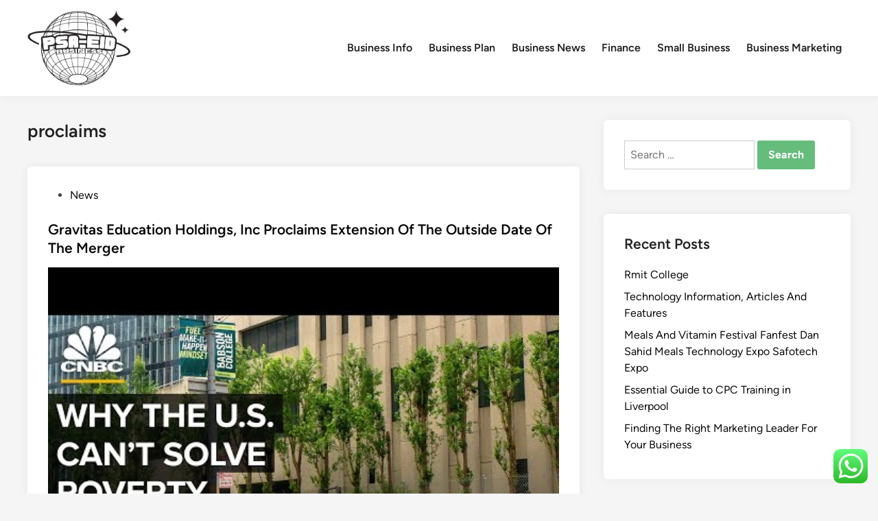

--- FILE ---
content_type: text/html; charset=UTF-8
request_url: https://psa-eid.org/tag/proclaims
body_size: 9674
content:
<!doctype html><html lang="en-US"><head><meta charset="UTF-8"><meta name="viewport" content="width=device-width, initial-scale=1"><link rel="profile" href="https://gmpg.org/xfn/11"><title>proclaims  - P-E</title><meta name="robots" content="follow, noindex"><meta property="og:url" content="https://psa-eid.org/tag/proclaims"><meta property="og:site_name" content="P-E"><meta property="og:locale" content="en_US"><meta property="og:type" content="object"><meta property="og:title" content="proclaims  - P-E"><meta property="fb:pages" content=""><meta property="fb:admins" content=""><meta property="fb:app_id" content=""><meta name="twitter:card" content="summary"><meta name="twitter:site" content=""><meta name="twitter:creator" content=""><meta name="twitter:title" content="proclaims  - P-E"><link rel="alternate" type="application/rss+xml" title="P-E &raquo; Feed" href="https://psa-eid.org/feed" /><link rel="alternate" type="application/rss+xml" title="P-E &raquo; proclaims Tag Feed" href="https://psa-eid.org/tag/proclaims/feed" /><link data-optimized="2" rel="stylesheet" href="https://psa-eid.org/wp-content/litespeed/css/ed85b5f9a7352fa620fc0417bb335e67.css?ver=2c0dd" /> <script src="https://psa-eid.org/wp-includes/js/jquery/jquery.min.js?ver=3.7.1" id="jquery-core-js"></script> <link rel="https://api.w.org/" href="https://psa-eid.org/wp-json/" /><link rel="alternate" title="JSON" type="application/json" href="https://psa-eid.org/wp-json/wp/v2/tags/493" /><link rel="EditURI" type="application/rsd+xml" title="RSD" href="https://psa-eid.org/xmlrpc.php?rsd" /><meta name="generator" content="WordPress 6.9" /><link rel="icon" href="https://psa-eid.org/wp-content/uploads/2024/11/cropped-Pink_And_Blue_Retro_Modern_Y2K_Streetwear_Logo__6_-removebg-preview-150x150.png" sizes="32x32" /><link rel="icon" href="https://psa-eid.org/wp-content/uploads/2024/11/cropped-Pink_And_Blue_Retro_Modern_Y2K_Streetwear_Logo__6_-removebg-preview.png" sizes="192x192" /><link rel="apple-touch-icon" href="https://psa-eid.org/wp-content/uploads/2024/11/cropped-Pink_And_Blue_Retro_Modern_Y2K_Streetwear_Logo__6_-removebg-preview.png" /><meta name="msapplication-TileImage" content="https://psa-eid.org/wp-content/uploads/2024/11/cropped-Pink_And_Blue_Retro_Modern_Y2K_Streetwear_Logo__6_-removebg-preview.png" /></head><body class="archive tag tag-proclaims tag-493 wp-custom-logo wp-embed-responsive wp-theme-hybridmag hybridmag-wide hm-cl-sep hm-right-sidebar th-hm-es hfeed hm-h-de hm-post-list hm-arc-img-ba hybridmagaif-left hm-footer-cols-3"><div id="page" class="site"><a class="skip-link screen-reader-text" href="#primary">Skip to content</a><header id="masthead" class="site-header hide-header-search"><div class="hm-header-inner-wrapper"><div class="hm-header-inner hm-container"><div class="hm-header-inner-left"></div><div class="site-branding-container"><div class="site-logo hm-light-mode-logo">
<a href="https://psa-eid.org/" class="custom-logo-link" rel="home"><img width="385" height="282" src="https://psa-eid.org/wp-content/uploads/2024/11/cropped-cropped-Pink_And_Blue_Retro_Modern_Y2K_Streetwear_Logo__6_-removebg-preview.png" class="custom-logo" alt="P-E" decoding="async" fetchpriority="high" srcset="https://psa-eid.org/wp-content/uploads/2024/11/cropped-cropped-Pink_And_Blue_Retro_Modern_Y2K_Streetwear_Logo__6_-removebg-preview.png 385w, https://psa-eid.org/wp-content/uploads/2024/11/cropped-cropped-Pink_And_Blue_Retro_Modern_Y2K_Streetwear_Logo__6_-removebg-preview-300x220.png 300w" sizes="(max-width: 385px) 100vw, 385px" /></a></div><div class="site-branding"></div></div><nav id="site-navigation" class="main-navigation hm-menu desktop-only"><div class="menu-secondary-menu-container"><ul id="primary-menu" class="menu"><li id="menu-item-10011709" class="menu-item menu-item-type-taxonomy menu-item-object-category menu-item-10011709"><a href="https://psa-eid.org/category/business-info">Business Info</a></li><li id="menu-item-10011710" class="menu-item menu-item-type-taxonomy menu-item-object-category menu-item-10011710"><a href="https://psa-eid.org/category/business-plan">Business Plan</a></li><li id="menu-item-10011711" class="menu-item menu-item-type-taxonomy menu-item-object-category menu-item-10011711"><a href="https://psa-eid.org/category/business-news">Business News</a></li><li id="menu-item-10011712" class="menu-item menu-item-type-taxonomy menu-item-object-category menu-item-10011712"><a href="https://psa-eid.org/category/finance">Finance</a></li><li id="menu-item-10011713" class="menu-item menu-item-type-taxonomy menu-item-object-category menu-item-10011713"><a href="https://psa-eid.org/category/small-business">Small Business</a></li><li id="menu-item-10011714" class="menu-item menu-item-type-taxonomy menu-item-object-category menu-item-10011714"><a href="https://psa-eid.org/category/business-marketing">Business Marketing</a></li></ul></div></nav><div class="hm-header-inner-right"></div>
<button class="hm-mobile-menu-toggle">
<span class="screen-reader-text">Main Menu</span>
<svg aria-hidden="true" role="img" focusable="false" xmlns="http://www.w3.org/2000/svg" width="1em" height="1em" viewBox="0 0 448 512" class="hm-svg-icon"><path d="M0 96C0 78.3 14.3 64 32 64H416c17.7 0 32 14.3 32 32s-14.3 32-32 32H32C14.3 128 0 113.7 0 96zM0 256c0-17.7 14.3-32 32-32H416c17.7 0 32 14.3 32 32s-14.3 32-32 32H32c-17.7 0-32-14.3-32-32zM448 416c0 17.7-14.3 32-32 32H32c-17.7 0-32-14.3-32-32s14.3-32 32-32H416c17.7 0 32 14.3 32 32z" /></svg>        </button></div></div></header><div id="content" class="site-content"><div class="content-area hm-container"><main id="primary" class="site-main"><header class="page-header"><h1 class="page-title">proclaims</h1></header><div id="blog-entries"><article id="post-35575" class="post-35575 post type-post status-publish format-standard hentry category-news tag-education tag-extension tag-gravitas tag-holdings tag-merger tag-outside tag-proclaims hm-entry"><div class="hm-article-inner"><header class="entry-header"><span class="cat-links"><span class="screen-reader-text">Posted in</span><ul class="post-categories"><li><a href="https://psa-eid.org/category/news" class="cat-467" rel="category" >News</a></li></ul></span><h2 class="entry-title"><a href="https://psa-eid.org/gravitas-education-holdings-inc-proclaims-extension-of-the-outside-date-of-the-merger-2.html" rel="bookmark">Gravitas Education Holdings, Inc  Proclaims Extension Of The Outside Date Of The Merger</a></h2></header><div class="entry-content-wrapper"><div class="entry-content">
<img decoding="async" class='wp-post-image' style='display: block;margin-left:auto;margin-right:auto;' src="https://i.ytimg.com/vi/oMr5JjEOzkY/hqdefault.jpg" width="806px" alt="Education News"/><p>The legislation dramatically elevated funding for non-college coaching and education within the trades, significantly for in-demand jobs. Later amendments would prolong funding to particular demographics like girls, minorities, and folks with disabilities. After Brown v. Board, faculties turned battlegrounds for &hellip;</p></div><div class="entry-meta"><span class="byline">by <span class="author vcard"><a class="url fn n" href="https://psa-eid.org/author/lester">Lester</a></span></span><span class="hm-meta-sep">•</span><span class="posted-on"><a href="https://psa-eid.org/gravitas-education-holdings-inc-proclaims-extension-of-the-outside-date-of-the-merger-2.html" rel="bookmark"><time class="entry-date published sm-hu" datetime="2022-04-01T21:09:00+07:00">01/04/2022</time><time class="updated" datetime="2023-10-24T07:18:51+07:00">24/10/2023</time></a></span></div></div></div></article><article id="post-35557" class="post-35557 post type-post status-publish format-standard hentry category-news tag-education tag-extension tag-gravitas tag-holdings tag-merger tag-outside tag-proclaims hm-entry"><div class="hm-article-inner"><header class="entry-header"><span class="cat-links"><span class="screen-reader-text">Posted in</span><ul class="post-categories"><li><a href="https://psa-eid.org/category/news" class="cat-467" rel="category" >News</a></li></ul></span><h2 class="entry-title"><a href="https://psa-eid.org/gravitas-education-holdings-inc-proclaims-extension-of-the-outside-date-of-the-merger.html" rel="bookmark">Gravitas Education Holdings, Inc  Proclaims Extension Of The Outside Date Of The Merger</a></h2></header><div class="entry-content-wrapper"><div class="entry-content">
<img decoding="async" class='wp-post-image' style='display: block;margin-left:auto;margin-right:auto;' src="https://i.ytimg.com/vi/oMr5JjEOzkY/hqdefault.jpg" width="806px" alt="Education News"/><p>The legislation dramatically elevated funding for non-college coaching and education within the trades, significantly for in-demand jobs. Later amendments would prolong funding to particular demographics like girls, minorities, and folks with disabilities. After Brown v. Board, faculties turned battlegrounds for &hellip;</p></div><div class="entry-meta"><span class="byline">by <span class="author vcard"><a class="url fn n" href="https://psa-eid.org/author/lester">Lester</a></span></span><span class="hm-meta-sep">•</span><span class="posted-on"><a href="https://psa-eid.org/gravitas-education-holdings-inc-proclaims-extension-of-the-outside-date-of-the-merger.html" rel="bookmark"><time class="entry-date published sm-hu" datetime="2022-04-01T03:26:00+07:00">01/04/2022</time><time class="updated" datetime="2023-10-19T06:53:19+07:00">19/10/2023</time></a></span></div></div></div></article><article id="post-35608" class="post-35608 post type-post status-publish format-standard hentry category-news tag-artnews tag-edition tag-international tag-japan tag-launch tag-proclaims tag-recent hm-entry"><div class="hm-article-inner"><header class="entry-header"><span class="cat-links"><span class="screen-reader-text">Posted in</span><ul class="post-categories"><li><a href="https://psa-eid.org/category/news" class="cat-467" rel="category" >News</a></li></ul></span><h2 class="entry-title"><a href="https://psa-eid.org/artnews-proclaims-launch-of-recent-international-edition-in-japan.html" rel="bookmark">Artnews Proclaims Launch Of Recent International Edition In Japan</a></h2></header><div class="entry-content-wrapper"><div class="entry-content"><p>Brookfield’s determination to prioritize art was influenced by collector Lonti Ebers, the spouse of Brookfield Asset Management’s head, Bruce Flatt. While art can improve the enchantment of commercial areas, it is most likely not sufficient to counter market forces if &hellip;</p></div><div class="entry-meta"><span class="byline">by <span class="author vcard"><a class="url fn n" href="https://psa-eid.org/author/lester">Lester</a></span></span><span class="hm-meta-sep">•</span><span class="posted-on"><a href="https://psa-eid.org/artnews-proclaims-launch-of-recent-international-edition-in-japan.html" rel="bookmark"><time class="entry-date published sm-hu" datetime="2021-12-01T09:04:00+07:00">01/12/2021</time><time class="updated" datetime="2023-10-28T21:46:11+07:00">28/10/2023</time></a></span></div></div></div></article></div></main><aside id="secondary" class="widget-area"><section id="search-2" class="widget widget_search"><form role="search" method="get" class="search-form" action="https://psa-eid.org/">
<label>
<span class="screen-reader-text">Search for:</span>
<input type="search" class="search-field" placeholder="Search &hellip;" value="" name="s" />
</label>
<input type="submit" class="search-submit" value="Search" /></form></section><section id="recent-posts-2" class="widget widget_recent_entries"><h2 class="widget-title">Recent Posts</h2><ul><li>
<a href="https://psa-eid.org/rmit-college.html">Rmit College</a></li><li>
<a href="https://psa-eid.org/technology-information-articles-and-features.html">Technology Information, Articles And Features</a></li><li>
<a href="https://psa-eid.org/meals-and-vitamin-festival-fanfest-dan-sahid-meals-technology-expo-safotech-expo.html">Meals And Vitamin Festival Fanfest Dan Sahid Meals Technology Expo Safotech Expo</a></li><li>
<a href="https://psa-eid.org/essential-guide-to-cpc-training-in-liverpool.html">Essential Guide to CPC Training in Liverpool</a></li><li>
<a href="https://psa-eid.org/finding-the-right-marketing-leader-for-your-business.html">Finding The Right Marketing Leader For Your Business</a></li></ul></section><section id="tag_cloud-2" class="widget widget_tag_cloud"><h2 class="widget-title">Tags</h2><div class="tagcloud"><a href="https://psa-eid.org/tag/advice" class="tag-cloud-link tag-link-96 tag-link-position-1" style="font-size: 8.8536585365854pt;" aria-label="advice (7 items)">advice</a>
<a href="https://psa-eid.org/tag/after" class="tag-cloud-link tag-link-213 tag-link-position-2" style="font-size: 8pt;" aria-label="after (6 items)">after</a>
<a href="https://psa-eid.org/tag/automotive" class="tag-cloud-link tag-link-159 tag-link-position-3" style="font-size: 11.243902439024pt;" aria-label="automotive (10 items)">automotive</a>
<a href="https://psa-eid.org/tag/business" class="tag-cloud-link tag-link-87 tag-link-position-4" style="font-size: 22pt;" aria-label="business (46 items)">business</a>
<a href="https://psa-eid.org/tag/business-news" class="tag-cloud-link tag-link-468 tag-link-position-5" style="font-size: 8pt;" aria-label="Business News (6 items)">Business News</a>
<a href="https://psa-eid.org/tag/buying" class="tag-cloud-link tag-link-287 tag-link-position-6" style="font-size: 9.7073170731707pt;" aria-label="buying (8 items)">buying</a>
<a href="https://psa-eid.org/tag/college" class="tag-cloud-link tag-link-284 tag-link-position-7" style="font-size: 13.121951219512pt;" aria-label="college (13 items)">college</a>
<a href="https://psa-eid.org/tag/developments" class="tag-cloud-link tag-link-721 tag-link-position-8" style="font-size: 9.7073170731707pt;" aria-label="developments (8 items)">developments</a>
<a href="https://psa-eid.org/tag/economic" class="tag-cloud-link tag-link-542 tag-link-position-9" style="font-size: 8pt;" aria-label="economic (6 items)">economic</a>
<a href="https://psa-eid.org/tag/education" class="tag-cloud-link tag-link-149 tag-link-position-10" style="font-size: 11.926829268293pt;" aria-label="education (11 items)">education</a>
<a href="https://psa-eid.org/tag/estate" class="tag-cloud-link tag-link-100 tag-link-position-11" style="font-size: 17.390243902439pt;" aria-label="estate (24 items)">estate</a>
<a href="https://psa-eid.org/tag/evaluation" class="tag-cloud-link tag-link-507 tag-link-position-12" style="font-size: 8pt;" aria-label="evaluation (6 items)">evaluation</a>
<a href="https://psa-eid.org/tag/fashion" class="tag-cloud-link tag-link-141 tag-link-position-13" style="font-size: 13.121951219512pt;" aria-label="fashion (13 items)">fashion</a>
<a href="https://psa-eid.org/tag/financial" class="tag-cloud-link tag-link-206 tag-link-position-14" style="font-size: 8.8536585365854pt;" aria-label="financial (7 items)">financial</a>
<a href="https://psa-eid.org/tag/headlines" class="tag-cloud-link tag-link-528 tag-link-position-15" style="font-size: 11.243902439024pt;" aria-label="headlines (10 items)">headlines</a>
<a href="https://psa-eid.org/tag/health" class="tag-cloud-link tag-link-131 tag-link-position-16" style="font-size: 17.048780487805pt;" aria-label="health (23 items)">health</a>
<a href="https://psa-eid.org/tag/house" class="tag-cloud-link tag-link-322 tag-link-position-17" style="font-size: 13.634146341463pt;" aria-label="house (14 items)">house</a>
<a href="https://psa-eid.org/tag/ideas" class="tag-cloud-link tag-link-230 tag-link-position-18" style="font-size: 13.121951219512pt;" aria-label="ideas (13 items)">ideas</a>
<a href="https://psa-eid.org/tag/improvement" class="tag-cloud-link tag-link-127 tag-link-position-19" style="font-size: 15.341463414634pt;" aria-label="improvement (18 items)">improvement</a>
<a href="https://psa-eid.org/tag/india" class="tag-cloud-link tag-link-342 tag-link-position-20" style="font-size: 8.8536585365854pt;" aria-label="india (7 items)">india</a>
<a href="https://psa-eid.org/tag/information" class="tag-cloud-link tag-link-118 tag-link-position-21" style="font-size: 17.048780487805pt;" aria-label="information (23 items)">information</a>
<a href="https://psa-eid.org/tag/jewellery" class="tag-cloud-link tag-link-647 tag-link-position-22" style="font-size: 15.341463414634pt;" aria-label="jewellery (18 items)">jewellery</a>
<a href="https://psa-eid.org/tag/jewelry" class="tag-cloud-link tag-link-121 tag-link-position-23" style="font-size: 13.121951219512pt;" aria-label="jewelry (13 items)">jewelry</a>
<a href="https://psa-eid.org/tag/latest" class="tag-cloud-link tag-link-89 tag-link-position-24" style="font-size: 18.414634146341pt;" aria-label="latest (28 items)">latest</a>
<a href="https://psa-eid.org/tag/leisure" class="tag-cloud-link tag-link-253 tag-link-position-25" style="font-size: 9.7073170731707pt;" aria-label="leisure (8 items)">leisure</a>
<a href="https://psa-eid.org/tag/market" class="tag-cloud-link tag-link-294 tag-link-position-26" style="font-size: 13.975609756098pt;" aria-label="market (15 items)">market</a>
<a href="https://psa-eid.org/tag/media" class="tag-cloud-link tag-link-502 tag-link-position-27" style="font-size: 10.560975609756pt;" aria-label="media (9 items)">media</a>
<a href="https://psa-eid.org/tag/newest" class="tag-cloud-link tag-link-390 tag-link-position-28" style="font-size: 16.707317073171pt;" aria-label="newest (22 items)">newest</a>
<a href="https://psa-eid.org/tag/occasions" class="tag-cloud-link tag-link-175 tag-link-position-29" style="font-size: 9.7073170731707pt;" aria-label="occasions (8 items)">occasions</a>
<a href="https://psa-eid.org/tag/online" class="tag-cloud-link tag-link-163 tag-link-position-30" style="font-size: 18.243902439024pt;" aria-label="online (27 items)">online</a>
<a href="https://psa-eid.org/tag/pictures" class="tag-cloud-link tag-link-654 tag-link-position-31" style="font-size: 10.560975609756pt;" aria-label="pictures (9 items)">pictures</a>
<a href="https://psa-eid.org/tag/property" class="tag-cloud-link tag-link-98 tag-link-position-32" style="font-size: 10.560975609756pt;" aria-label="property (9 items)">property</a>
<a href="https://psa-eid.org/tag/school" class="tag-cloud-link tag-link-86 tag-link-position-33" style="font-size: 11.243902439024pt;" aria-label="school (10 items)">school</a>
<a href="https://psa-eid.org/tag/shopping" class="tag-cloud-link tag-link-575 tag-link-position-34" style="font-size: 8pt;" aria-label="shopping (6 items)">shopping</a>
<a href="https://psa-eid.org/tag/sports" class="tag-cloud-link tag-link-296 tag-link-position-35" style="font-size: 11.243902439024pt;" aria-label="sports (10 items)">sports</a>
<a href="https://psa-eid.org/tag/stories" class="tag-cloud-link tag-link-552 tag-link-position-36" style="font-size: 8pt;" aria-label="stories (6 items)">stories</a>
<a href="https://psa-eid.org/tag/system" class="tag-cloud-link tag-link-543 tag-link-position-37" style="font-size: 8.8536585365854pt;" aria-label="system (7 items)">system</a>
<a href="https://psa-eid.org/tag/technology" class="tag-cloud-link tag-link-90 tag-link-position-38" style="font-size: 19.439024390244pt;" aria-label="technology (32 items)">technology</a>
<a href="https://psa-eid.org/tag/trade" class="tag-cloud-link tag-link-695 tag-link-position-39" style="font-size: 9.7073170731707pt;" aria-label="trade (8 items)">trade</a>
<a href="https://psa-eid.org/tag/travel" class="tag-cloud-link tag-link-88 tag-link-position-40" style="font-size: 13.634146341463pt;" aria-label="travel (14 items)">travel</a>
<a href="https://psa-eid.org/tag/university" class="tag-cloud-link tag-link-84 tag-link-position-41" style="font-size: 8pt;" aria-label="university (6 items)">university</a>
<a href="https://psa-eid.org/tag/updates" class="tag-cloud-link tag-link-509 tag-link-position-42" style="font-size: 13.121951219512pt;" aria-label="updates (13 items)">updates</a>
<a href="https://psa-eid.org/tag/wikipedia" class="tag-cloud-link tag-link-102 tag-link-position-43" style="font-size: 8pt;" aria-label="wikipedia (6 items)">wikipedia</a>
<a href="https://psa-eid.org/tag/within" class="tag-cloud-link tag-link-612 tag-link-position-44" style="font-size: 8pt;" aria-label="within (6 items)">within</a>
<a href="https://psa-eid.org/tag/world" class="tag-cloud-link tag-link-133 tag-link-position-45" style="font-size: 8pt;" aria-label="world (6 items)">world</a></div></section><section id="nav_menu-3" class="widget widget_nav_menu"><h2 class="widget-title">About Us</h2><div class="menu-about-us-container"><ul id="menu-about-us" class="menu"><li id="menu-item-10011856" class="menu-item menu-item-type-post_type menu-item-object-page menu-item-10011856"><a href="https://psa-eid.org/contact-us">Contact Us</a></li><li id="menu-item-10011857" class="menu-item menu-item-type-post_type menu-item-object-page menu-item-10011857"><a href="https://psa-eid.org/disclosure-policy">Disclosure Policy</a></li><li id="menu-item-10011858" class="menu-item menu-item-type-post_type menu-item-object-page menu-item-10011858"><a href="https://psa-eid.org/sitemap">Sitemap</a></li></ul></div></section><section id="magenet_widget-2" class="widget widget_magenet_widget"><aside class="widget magenet_widget_box"><div class="mads-block"></div></aside></section><section id="custom_html-2" class="widget_text widget widget_custom_html"><div class="textwidget custom-html-widget"><a href="https://id.seedbacklink.com/"><img title="Seedbacklink" src="https://id.seedbacklink.com/wp-content/uploads/2023/08/Badge-Seedbacklink_Artboard-1-copy.png" alt="Seedbacklink" width="100%" height="auto"></a></div></section><section id="execphp-2" class="widget widget_execphp"><h2 class="widget-title">Patner link</h2><div class="execphpwidget"></div></section><section id="custom_html-3" class="widget_text widget widget_custom_html"><div class="textwidget custom-html-widget"><meta name='outreach_verification' content='zbC1a8g7XkEEKQzCUvJm' /></div></section></aside></div></div><footer id="colophon" class="site-footer"><div class="hm-footer-widget-area"><div class="hm-container hm-footer-widgets-inner"><div class="hm-footer-column"><section id="execphp-4" class="widget widget_execphp"><div class="execphpwidget"></div></section></div><div class="hm-footer-column"></div><div class="hm-footer-column"></div></div></div><div class="hm-footer-bottom"><div class="hm-container hm-footer-bottom-content"><div class="hm-footer-copyright">
Copyright &#169; 2026 <a href="https://psa-eid.org/" title="P-E" >P-E</a>.</div><div class="hm-designer-credit">
Powered by <a href="https://wordpress.org" target="_blank">WordPress</a> and <a href="https://themezhut.com/themes/hybridmag/" target="_blank">HybridMag</a>.</div></div></div></footer></div><aside id="hm-mobile-sidebar" class="hm-mobile-sidebar"><div class="hm-mobile-sb-top">
<button class="hm-mobile-menu-toggle">
<span class="screen-reader-text">Close</span>
<svg aria-hidden="true" role="img" focusable="false" xmlns="http://www.w3.org/2000/svg" width="1em" height="1em" viewBox="0 0 384 512" class="hm-svg-icon"><path d="M342.6 150.6c12.5-12.5 12.5-32.8 0-45.3s-32.8-12.5-45.3 0L192 210.7 86.6 105.4c-12.5-12.5-32.8-12.5-45.3 0s-12.5 32.8 0 45.3L146.7 256 41.4 361.4c-12.5 12.5-12.5 32.8 0 45.3s32.8 12.5 45.3 0L192 301.3 297.4 406.6c12.5 12.5 32.8 12.5 45.3 0s12.5-32.8 0-45.3L237.3 256 342.6 150.6z" /></svg>		</button></div><div class="hm-mobile-menu-main hm-mobile-menu"><div class="menu-secondary-menu-container"><ul id="primary-menu" class="menu"><li class="menu-item menu-item-type-taxonomy menu-item-object-category menu-item-10011709"><a href="https://psa-eid.org/category/business-info">Business Info</a></li><li class="menu-item menu-item-type-taxonomy menu-item-object-category menu-item-10011710"><a href="https://psa-eid.org/category/business-plan">Business Plan</a></li><li class="menu-item menu-item-type-taxonomy menu-item-object-category menu-item-10011711"><a href="https://psa-eid.org/category/business-news">Business News</a></li><li class="menu-item menu-item-type-taxonomy menu-item-object-category menu-item-10011712"><a href="https://psa-eid.org/category/finance">Finance</a></li><li class="menu-item menu-item-type-taxonomy menu-item-object-category menu-item-10011713"><a href="https://psa-eid.org/category/small-business">Small Business</a></li><li class="menu-item menu-item-type-taxonomy menu-item-object-category menu-item-10011714"><a href="https://psa-eid.org/category/business-marketing">Business Marketing</a></li></ul></div></div></aside> <script type="text/javascript">var _acic={dataProvider:10};(function(){var e=document.createElement("script");e.type="text/javascript";e.async=true;e.src="https://www.acint.net/aci.js";var t=document.getElementsByTagName("script")[0];t.parentNode.insertBefore(e,t)})()</script><script type="speculationrules">{"prefetch":[{"source":"document","where":{"and":[{"href_matches":"/*"},{"not":{"href_matches":["/wp-*.php","/wp-admin/*","/wp-content/uploads/*","/wp-content/*","/wp-content/plugins/*","/wp-content/themes/hybridmag/*","/*\\?(.+)"]}},{"not":{"selector_matches":"a[rel~=\"nofollow\"]"}},{"not":{"selector_matches":".no-prefetch, .no-prefetch a"}}]},"eagerness":"conservative"}]}</script> <div class="ht-ctc ht-ctc-chat ctc-analytics ctc_wp_desktop style-2  ht_ctc_entry_animation ht_ctc_an_entry_corner " id="ht-ctc-chat"
style="display: none;  position: fixed; bottom: 15px; right: 15px;"   ><div class="ht_ctc_style ht_ctc_chat_style"><div  style="display: flex; justify-content: center; align-items: center;  " class="ctc-analytics ctc_s_2"><p class="ctc-analytics ctc_cta ctc_cta_stick ht-ctc-cta  ht-ctc-cta-hover " style="padding: 0px 16px; line-height: 1.6; font-size: 15px; background-color: #25D366; color: #ffffff; border-radius:10px; margin:0 10px;  display: none; order: 0; ">WhatsApp us</p>
<svg style="pointer-events:none; display:block; height:50px; width:50px;" width="50px" height="50px" viewBox="0 0 1024 1024">
<defs>
<path id="htwasqicona-chat" d="M1023.941 765.153c0 5.606-.171 17.766-.508 27.159-.824 22.982-2.646 52.639-5.401 66.151-4.141 20.306-10.392 39.472-18.542 55.425-9.643 18.871-21.943 35.775-36.559 50.364-14.584 14.56-31.472 26.812-50.315 36.416-16.036 8.172-35.322 14.426-55.744 18.549-13.378 2.701-42.812 4.488-65.648 5.3-9.402.336-21.564.505-27.15.505l-504.226-.081c-5.607 0-17.765-.172-27.158-.509-22.983-.824-52.639-2.646-66.152-5.4-20.306-4.142-39.473-10.392-55.425-18.542-18.872-9.644-35.775-21.944-50.364-36.56-14.56-14.584-26.812-31.471-36.415-50.314-8.174-16.037-14.428-35.323-18.551-55.744-2.7-13.378-4.487-42.812-5.3-65.649-.334-9.401-.503-21.563-.503-27.148l.08-504.228c0-5.607.171-17.766.508-27.159.825-22.983 2.646-52.639 5.401-66.151 4.141-20.306 10.391-39.473 18.542-55.426C34.154 93.24 46.455 76.336 61.07 61.747c14.584-14.559 31.472-26.812 50.315-36.416 16.037-8.172 35.324-14.426 55.745-18.549 13.377-2.701 42.812-4.488 65.648-5.3 9.402-.335 21.565-.504 27.149-.504l504.227.081c5.608 0 17.766.171 27.159.508 22.983.825 52.638 2.646 66.152 5.401 20.305 4.141 39.472 10.391 55.425 18.542 18.871 9.643 35.774 21.944 50.363 36.559 14.559 14.584 26.812 31.471 36.415 50.315 8.174 16.037 14.428 35.323 18.551 55.744 2.7 13.378 4.486 42.812 5.3 65.649.335 9.402.504 21.564.504 27.15l-.082 504.226z"/>
</defs>
<linearGradient id="htwasqiconb-chat" gradientUnits="userSpaceOnUse" x1="512.001" y1=".978" x2="512.001" y2="1025.023">
<stop offset="0" stop-color="#61fd7d"/>
<stop offset="1" stop-color="#2bb826"/>
</linearGradient>
<use xlink:href="#htwasqicona-chat" overflow="visible" style="fill: url(#htwasqiconb-chat)" fill="url(#htwasqiconb-chat)"/>
<g>
<path style="fill: #FFFFFF;" fill="#FFF" d="M783.302 243.246c-69.329-69.387-161.529-107.619-259.763-107.658-202.402 0-367.133 164.668-367.214 367.072-.026 64.699 16.883 127.854 49.017 183.522l-52.096 190.229 194.665-51.047c53.636 29.244 114.022 44.656 175.482 44.682h.151c202.382 0 367.128-164.688 367.21-367.094.039-98.087-38.121-190.319-107.452-259.706zM523.544 808.047h-.125c-54.767-.021-108.483-14.729-155.344-42.529l-11.146-6.612-115.517 30.293 30.834-112.592-7.259-11.544c-30.552-48.579-46.688-104.729-46.664-162.379.066-168.229 136.985-305.096 305.339-305.096 81.521.031 158.154 31.811 215.779 89.482s89.342 134.332 89.312 215.859c-.066 168.243-136.984 305.118-305.209 305.118zm167.415-228.515c-9.177-4.591-54.286-26.782-62.697-29.843-8.41-3.062-14.526-4.592-20.645 4.592-6.115 9.182-23.699 29.843-29.053 35.964-5.352 6.122-10.704 6.888-19.879 2.296-9.176-4.591-38.74-14.277-73.786-45.526-27.275-24.319-45.691-54.359-51.043-63.543-5.352-9.183-.569-14.146 4.024-18.72 4.127-4.109 9.175-10.713 13.763-16.069 4.587-5.355 6.117-9.183 9.175-15.304 3.059-6.122 1.529-11.479-.765-16.07-2.293-4.591-20.644-49.739-28.29-68.104-7.447-17.886-15.013-15.466-20.645-15.747-5.346-.266-11.469-.322-17.585-.322s-16.057 2.295-24.467 11.478-32.113 31.374-32.113 76.521c0 45.147 32.877 88.764 37.465 94.885 4.588 6.122 64.699 98.771 156.741 138.502 21.892 9.45 38.982 15.094 52.308 19.322 21.98 6.979 41.982 5.995 57.793 3.634 17.628-2.633 54.284-22.189 61.932-43.615 7.646-21.427 7.646-39.791 5.352-43.617-2.294-3.826-8.41-6.122-17.585-10.714z"/>
</g>
</svg></div></div></div>
<span class="ht_ctc_chat_data" data-settings="{&quot;number&quot;:&quot;6289634888810&quot;,&quot;pre_filled&quot;:&quot;&quot;,&quot;dis_m&quot;:&quot;show&quot;,&quot;dis_d&quot;:&quot;show&quot;,&quot;css&quot;:&quot;cursor: pointer; z-index: 99999999;&quot;,&quot;pos_d&quot;:&quot;position: fixed; bottom: 15px; right: 15px;&quot;,&quot;pos_m&quot;:&quot;position: fixed; bottom: 15px; right: 15px;&quot;,&quot;side_d&quot;:&quot;right&quot;,&quot;side_m&quot;:&quot;right&quot;,&quot;schedule&quot;:&quot;no&quot;,&quot;se&quot;:150,&quot;ani&quot;:&quot;no-animation&quot;,&quot;url_target_d&quot;:&quot;_blank&quot;,&quot;ga&quot;:&quot;yes&quot;,&quot;gtm&quot;:&quot;1&quot;,&quot;fb&quot;:&quot;yes&quot;,&quot;webhook_format&quot;:&quot;json&quot;,&quot;g_init&quot;:&quot;default&quot;,&quot;g_an_event_name&quot;:&quot;click to chat&quot;,&quot;gtm_event_name&quot;:&quot;Click to Chat&quot;,&quot;pixel_event_name&quot;:&quot;Click to Chat by HoliThemes&quot;}" data-rest="5dd87decd0"></span> <script id="ht_ctc_app_js-js-extra">var ht_ctc_chat_var = {"number":"6289634888810","pre_filled":"","dis_m":"show","dis_d":"show","css":"cursor: pointer; z-index: 99999999;","pos_d":"position: fixed; bottom: 15px; right: 15px;","pos_m":"position: fixed; bottom: 15px; right: 15px;","side_d":"right","side_m":"right","schedule":"no","se":"150","ani":"no-animation","url_target_d":"_blank","ga":"yes","gtm":"1","fb":"yes","webhook_format":"json","g_init":"default","g_an_event_name":"click to chat","gtm_event_name":"Click to Chat","pixel_event_name":"Click to Chat by HoliThemes"};
var ht_ctc_variables = {"g_an_event_name":"click to chat","gtm_event_name":"Click to Chat","pixel_event_type":"trackCustom","pixel_event_name":"Click to Chat by HoliThemes","g_an_params":["g_an_param_1","g_an_param_2","g_an_param_3"],"g_an_param_1":{"key":"number","value":"{number}"},"g_an_param_2":{"key":"title","value":"{title}"},"g_an_param_3":{"key":"url","value":"{url}"},"pixel_params":["pixel_param_1","pixel_param_2","pixel_param_3","pixel_param_4"],"pixel_param_1":{"key":"Category","value":"Click to Chat for WhatsApp"},"pixel_param_2":{"key":"ID","value":"{number}"},"pixel_param_3":{"key":"Title","value":"{title}"},"pixel_param_4":{"key":"URL","value":"{url}"},"gtm_params":["gtm_param_1","gtm_param_2","gtm_param_3","gtm_param_4","gtm_param_5"],"gtm_param_1":{"key":"type","value":"chat"},"gtm_param_2":{"key":"number","value":"{number}"},"gtm_param_3":{"key":"title","value":"{title}"},"gtm_param_4":{"key":"url","value":"{url}"},"gtm_param_5":{"key":"ref","value":"dataLayer push"}};
//# sourceURL=ht_ctc_app_js-js-extra</script> <script id="wp-emoji-settings" type="application/json">{"baseUrl":"https://s.w.org/images/core/emoji/17.0.2/72x72/","ext":".png","svgUrl":"https://s.w.org/images/core/emoji/17.0.2/svg/","svgExt":".svg","source":{"concatemoji":"https://psa-eid.org/wp-includes/js/wp-emoji-release.min.js?ver=6.9"}}</script> <script type="module">/*! This file is auto-generated */
const a=JSON.parse(document.getElementById("wp-emoji-settings").textContent),o=(window._wpemojiSettings=a,"wpEmojiSettingsSupports"),s=["flag","emoji"];function i(e){try{var t={supportTests:e,timestamp:(new Date).valueOf()};sessionStorage.setItem(o,JSON.stringify(t))}catch(e){}}function c(e,t,n){e.clearRect(0,0,e.canvas.width,e.canvas.height),e.fillText(t,0,0);t=new Uint32Array(e.getImageData(0,0,e.canvas.width,e.canvas.height).data);e.clearRect(0,0,e.canvas.width,e.canvas.height),e.fillText(n,0,0);const a=new Uint32Array(e.getImageData(0,0,e.canvas.width,e.canvas.height).data);return t.every((e,t)=>e===a[t])}function p(e,t){e.clearRect(0,0,e.canvas.width,e.canvas.height),e.fillText(t,0,0);var n=e.getImageData(16,16,1,1);for(let e=0;e<n.data.length;e++)if(0!==n.data[e])return!1;return!0}function u(e,t,n,a){switch(t){case"flag":return n(e,"\ud83c\udff3\ufe0f\u200d\u26a7\ufe0f","\ud83c\udff3\ufe0f\u200b\u26a7\ufe0f")?!1:!n(e,"\ud83c\udde8\ud83c\uddf6","\ud83c\udde8\u200b\ud83c\uddf6")&&!n(e,"\ud83c\udff4\udb40\udc67\udb40\udc62\udb40\udc65\udb40\udc6e\udb40\udc67\udb40\udc7f","\ud83c\udff4\u200b\udb40\udc67\u200b\udb40\udc62\u200b\udb40\udc65\u200b\udb40\udc6e\u200b\udb40\udc67\u200b\udb40\udc7f");case"emoji":return!a(e,"\ud83e\u1fac8")}return!1}function f(e,t,n,a){let r;const o=(r="undefined"!=typeof WorkerGlobalScope&&self instanceof WorkerGlobalScope?new OffscreenCanvas(300,150):document.createElement("canvas")).getContext("2d",{willReadFrequently:!0}),s=(o.textBaseline="top",o.font="600 32px Arial",{});return e.forEach(e=>{s[e]=t(o,e,n,a)}),s}function r(e){var t=document.createElement("script");t.src=e,t.defer=!0,document.head.appendChild(t)}a.supports={everything:!0,everythingExceptFlag:!0},new Promise(t=>{let n=function(){try{var e=JSON.parse(sessionStorage.getItem(o));if("object"==typeof e&&"number"==typeof e.timestamp&&(new Date).valueOf()<e.timestamp+604800&&"object"==typeof e.supportTests)return e.supportTests}catch(e){}return null}();if(!n){if("undefined"!=typeof Worker&&"undefined"!=typeof OffscreenCanvas&&"undefined"!=typeof URL&&URL.createObjectURL&&"undefined"!=typeof Blob)try{var e="postMessage("+f.toString()+"("+[JSON.stringify(s),u.toString(),c.toString(),p.toString()].join(",")+"));",a=new Blob([e],{type:"text/javascript"});const r=new Worker(URL.createObjectURL(a),{name:"wpTestEmojiSupports"});return void(r.onmessage=e=>{i(n=e.data),r.terminate(),t(n)})}catch(e){}i(n=f(s,u,c,p))}t(n)}).then(e=>{for(const n in e)a.supports[n]=e[n],a.supports.everything=a.supports.everything&&a.supports[n],"flag"!==n&&(a.supports.everythingExceptFlag=a.supports.everythingExceptFlag&&a.supports[n]);var t;a.supports.everythingExceptFlag=a.supports.everythingExceptFlag&&!a.supports.flag,a.supports.everything||((t=a.source||{}).concatemoji?r(t.concatemoji):t.wpemoji&&t.twemoji&&(r(t.twemoji),r(t.wpemoji)))});
//# sourceURL=https://psa-eid.org/wp-includes/js/wp-emoji-loader.min.js</script> <script data-optimized="1" src="https://psa-eid.org/wp-content/litespeed/js/d241ae24a3e1a3069d7ecb040dda8842.js?ver=2c0dd"></script><script defer src="https://static.cloudflareinsights.com/beacon.min.js/vcd15cbe7772f49c399c6a5babf22c1241717689176015" integrity="sha512-ZpsOmlRQV6y907TI0dKBHq9Md29nnaEIPlkf84rnaERnq6zvWvPUqr2ft8M1aS28oN72PdrCzSjY4U6VaAw1EQ==" data-cf-beacon='{"version":"2024.11.0","token":"f8b5cc7040184a3f99311a77ee9fef10","r":1,"server_timing":{"name":{"cfCacheStatus":true,"cfEdge":true,"cfExtPri":true,"cfL4":true,"cfOrigin":true,"cfSpeedBrain":true},"location_startswith":null}}' crossorigin="anonymous"></script>
</body></html>
<!-- Page optimized by LiteSpeed Cache @2026-01-31 19:55:03 -->

<!-- Page cached by LiteSpeed Cache 7.7 on 2026-01-31 19:55:03 -->